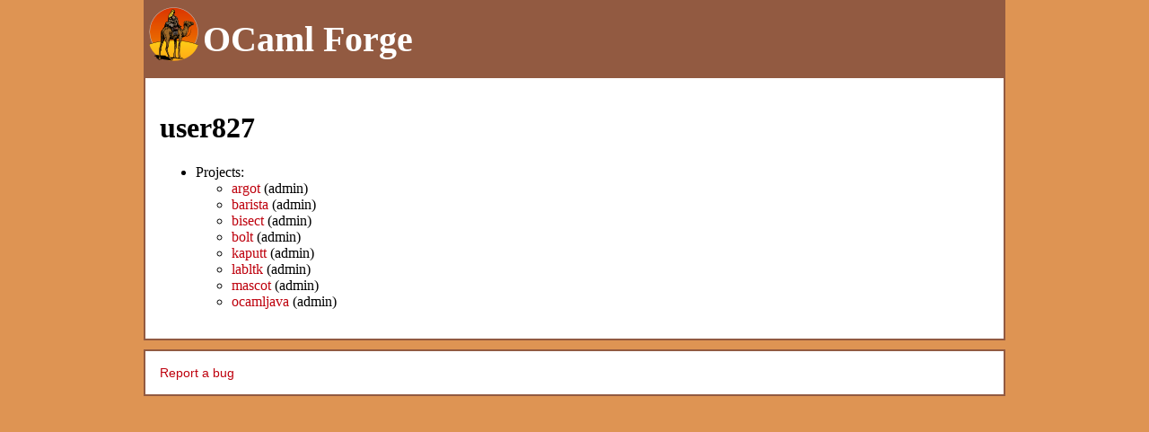

--- FILE ---
content_type: text/html; charset=UTF-8
request_url: https://forge.ocamlcore.org/users/user827/
body_size: 398
content:
<!DOCTYPE html>
<html lang="en-us">
  <head>
    <meta charset="utf-8" />
    <title>user827</title>
    <link rel="stylesheet" type="text/css" href="/css/common.css" />
    <link rel="canonical" href="https://forge.ocamlcore.org/users/user827/" />
    <link rel="shortcut icon" href="/images/favicon.ico" type="image/x-icon" />
    <meta name="robot" content="noindex" />


<script async src="https://www.googletagmanager.com/gtag/js?id=UA-44957583-2"></script>
  <script>
      window.dataLayer = window.dataLayer || [];
      function gtag(){dataLayer.push(arguments);}
      gtag('js', new Date());
      gtag('config', 'UA-44957583-2');
  </script>
</head>
<body lang="en-us">
  <div id="ocamlcore_header">
    <span id="title"><a href="https://forge.ocamlcore.org/">OCaml Forge</a></span>
</div>

  <div id="ocamlcore_content">
      <h1>user827</h1>
      <article>
        <ul>
<li>Projects:
<ul>
<li><a href="/projects/argot/">argot</a> (admin)</li>
<li><a href="/projects/barista/">barista</a> (admin)</li>
<li><a href="/projects/bisect/">bisect</a> (admin)</li>
<li><a href="/projects/bolt/">bolt</a> (admin)</li>
<li><a href="/projects/kaputt/">kaputt</a> (admin)</li>
<li><a href="/projects/labltk/">labltk</a> (admin)</li>
<li><a href="/projects/mascot/">mascot</a> (admin)</li>
<li><a href="/projects/ocamljava/">ocamljava</a> (admin)</li>
</ul>
</li>
</ul>

      </article>
  </div>

    </div>
  <div id="ocamlcore_footer">
    <a href="https://github.com/ocaml-forge/forge.ocamlcore.org/issues/new/choose">Report a bug</a>
  </div>
</body></html>
</body>


--- FILE ---
content_type: text/css; charset=UTF-8
request_url: https://forge.ocamlcore.org/css/common.css
body_size: 539
content:

/*
 *
 * Common theme to all ocamlcore.org websites
 *
 */

html, body {
/*	background-color: #5a0b00;*/
  background: #de9453;
}

body {
	width: 960px;
	margin-top: 0px;
	margin-left: auto;
	margin-right: auto;
}

div#ocamlcore_header {
	height: 65px;
	background: #925a41;
	padding-top: 20px;
	border-left: solid 2px #925a41;
	border-right: solid 2px #925a41;
}

div#ocamlcore_header span#title {
	font-size: 40px;
	font-weight: bold;
	padding-left: 64px;
	padding-top: 15px;
	padding-bottom: 15px;
	background: url("https://forge.ocamlcore.org/images/logo-big.png") no-repeat;
	vertical-align: center;
	color: white;
}

div#ocamlcore_content {
	background-color: white;
	padding: 5px;
	border: solid 2px #925a41;
}

a:link 
{ 
	text-decoration:none; 
	color: #be000d; 
}

a:visited 
{ 
	text-decoration:none; 
	color: #be000d; 
}

a:active 
{ 
	text-decoration:none 
}

a:hover 
{ 
	text-decoration:underline; 
	color:red 
}

pre
{
	display: block;
	margin: 0.5em;
	padding: 0.5em;
	border: solid 1px #cccccc;
  background-color: #f8f8f8;
  color: #222222;
}

div#ocamlcore_footer
{
	border: solid 2px #925a41;
	background-color: white;
	padding: 16px;
	margin:  10px 0px;
	font-weight: normal;
	font-size: 14px;
	font-family: sans-serif;
}

div#ocamlcore_footer div
{
	margin: 0px;
	padding: 0px;
}

div#ocamlcore_footer ul
{
	position: relative;
	float: left;
	list-style: none;
	margin: 0px;
	margin-top: 10px;
	padding: 0px;
}

div#ocamlcore_footer ul li
{
	list-style: none;
	padding: 3px;
	margin-left: 20px;
	margin-top: 0px;
	margin-bottom: 0px;
}

div#ocamlcore_footer .ocamlcore_links
{
	font-weight: bold;
}

div#ocamlcore_footer div.ocamlcore_use ul
{ 
	margin-top: 10px;
	margin-left: 2em;
}

div#ocamlcore_footer div.ocamlcore_use ul li
{
	display: inline;
	padding-left: 0.3em;
}

div#ocamlcore_footer .ocamlcore_sponsor
{
	text-align: left;
	float: right;
}

div#ocamlcore_footer div.ocamlcore_sponsor ul
{
	position: static;
	float: none;
	margin: 0px;
	padding: 0px;
}
div#ocamlcore_footer div.ocamlcore_sponsor ul li
{
	margin: 0px;
	padding-left: 0em;
}

div#ocamlcore_footer div.ocamlcore_sponsor p
{
	margin: 0px;
	padding: 0px;
}

div#ocamlcore_footer div.ocamlcore_sponsor img
{
	border: none;
}

div#ocamlcore_header form#searchBox {
	position: relative;
	float: right;
	margin: 0px;
	padding: 0px;
}

div#ocamlcore_header ul {
	text-align: right;
	font-size: 12px;
	margin: 0px;
}

div#ocamlcore_header li {
	display: inline;
	padding-left: 0.5em;
}

div#outer-tabs {
	background-color: #ababb2;
	border-bottom: 1px solid #e0e0e0;
	border-right: 1px solid #e0e0e0;
}

div#ocamlcore_content {
	padding: 16px;
}

div#ocamlcore_header a:link
{
	text-decoration:none;
	color: white;
}

div#ocamlcore_header a:visited
{
	text-decoration:none;
	color: white;
}

div#ocamlcore_header a:active
{
	text-decoration:none
}

div#ocamlcore_header a:hover
{
	text-decoration:underline;
}

div#ocamlcore_content > div#list {
	display: flex;
	flex-wrap: wrap;
	border: 2px solid #ababb2;
	padding: 8px;
}

div#ocamlcore_content > div#list > div.element {
	flex-grow: 1;
	width: 33%;
}

div#ocamlcore_content > div#list > div.element:nth-child(even) {
	background: #f8f8f8;
}

div#ocamlcore_content > div.important {
	background: lightgrey;
	padding: 8px;
	font-weight: bolder;
	border: solid 2px brown;
}
